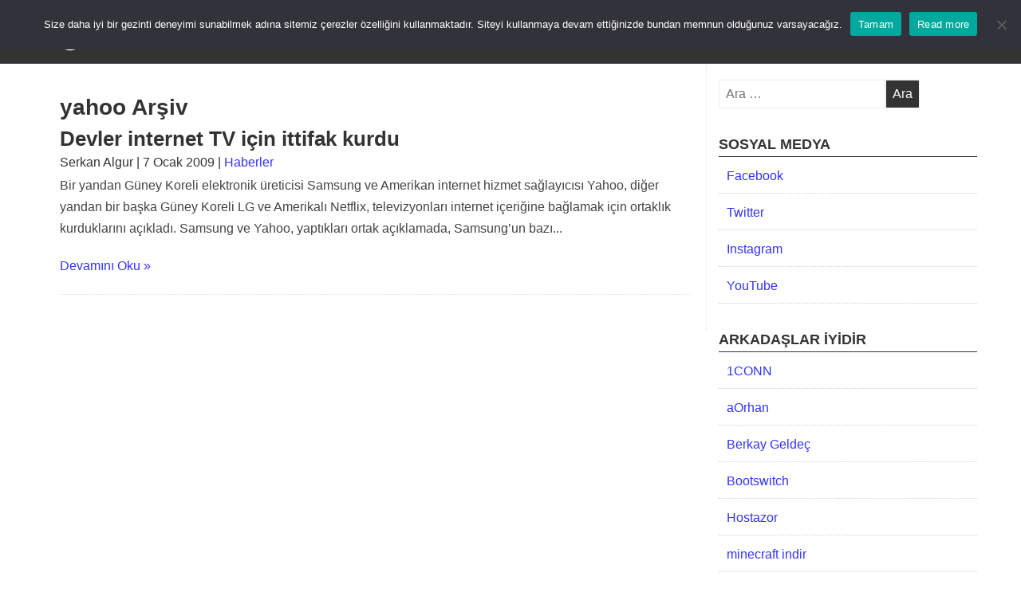

--- FILE ---
content_type: text/html; charset=UTF-8
request_url: https://wpadami.com/etiket/yahoo
body_size: 11557
content:
<!DOCTYPE html><html class="no-js" lang="tr" prefix="og: https://ogp.me/ns#"><head><meta charset="UTF-8"><meta name="viewport" content="width=device-width, initial-scale=1.0"><meta name="theme-color" content="#333333"/><link rel="profile" href="http://gmpg.org/xfn/11"><link rel="pingback" href="https://wpadami.com/xmlrpc.php"><meta http-equiv="x-dns-prefetch-control" content="on"><link rel="dns-prefetch" href="//fonts.googleapis.com"/><link rel="dns-prefetch" href="//fonts.gstatic.com"/><link rel="dns-prefetch" href="//ajax.googleapis.com"/><link rel="dns-prefetch" href="//apis.google.com"/><link rel="dns-prefetch" href="//google-analytics.com"/><link rel="dns-prefetch" href="//www.google-analytics.com"/><link rel="dns-prefetch" href="//ssl.google-analytics.com"/><link rel="dns-prefetch" href="//youtube.com"/><link rel="dns-prefetch" href="//api.pinterest.com"/><link rel="dns-prefetch" href="//connect.facebook.net"/><link rel="dns-prefetch" href="//platform.twitter.com"/><link rel="dns-prefetch" href="//syndication.twitter.com"/><link rel="dns-prefetch" href="//syndication.twitter.com"/><link rel="dns-prefetch" href="//platform.instagram.com"/><link rel="dns-prefetch" href="//s.gravatar.com"/><link rel="dns-prefetch" href="//s0.wp.com"/><link rel="dns-prefetch" href="//stats.wp.com"/><link rel="dns-prefetch" href="//pagead2.googlesyndication.com"><link rel="dns-prefetch" href="//googleads.g.doubleclick.net"><link rel="dns-prefetch" href="//tpc.googlesyndication.com"><link rel="dns-prefetch" href="//stats.g.doubleclick.net"><link rel="dns-prefetch" href="//wpadami.com"/><script type="text/javascript">/* <![CDATA[ */window.JetpackScriptData = {"site":{"icon":"https://wpadami.com/wp-content/uploads/2015/09/wordpress_logo_-e1498838289364.png","title":"WPAdamı","host":"unknown","is_wpcom_platform":false}};/* ]]> */</script><style>img:is([sizes="auto" i], [sizes^="auto," i]) { contain-intrinsic-size: 3000px 1500px }</style><link rel="manifest" href="/pwa-manifest.json"><link rel="apple-touch-icon" sizes="512x512" href="https://wpadami.com/wp-content/plugins/pwa-for-wp/images/logo-512x512.png"><link rel="apple-touch-icon-precomposed" sizes="192x192" href="https://wpadami.com/wp-content/uploads/2019/09/wpadami_pwa.png"><title>yahoo etiket arşivleri &bull; WPAdamı &bull; WordPress Uzmanı</title><meta name="description" content="yahoo,"/><meta name="robots" content="follow, index, max-snippet:-1, max-video-preview:-1, max-image-preview:large"/><link rel="canonical" href="https://wpadami.com/etiket/yahoo"/><meta property="og:locale" content="tr_TR"/><meta property="og:type" content="article"/><meta property="og:title" content="yahoo etiket arşivleri &bull; WPAdamı &bull; WordPress Uzmanı"/><meta property="og:description" content="yahoo,"/><meta property="og:url" content="https://wpadami.com/etiket/yahoo"/><meta property="og:site_name" content="WPAdamı"/><meta property="article:publisher" content="https://facebook.com/wpadami"/><meta property="og:image" content="https://wpadami.com/wp-content/uploads/2019/09/wpadami_pwa.png"/><meta property="og:image:secure_url" content="https://wpadami.com/wp-content/uploads/2019/09/wpadami_pwa.png"/><meta property="og:image:width" content="512"/><meta property="og:image:height" content="512"/><meta property="og:image:type" content="image/png"/><meta name="twitter:card" content="summary_large_image"/><meta name="twitter:title" content="yahoo etiket arşivleri &bull; WPAdamı &bull; WordPress Uzmanı"/><meta name="twitter:description" content="yahoo,"/><meta name="twitter:site" content="@serkanalgur"/><meta name="twitter:image" content="https://wpadami.com/wp-content/uploads/2019/09/wpadami_pwa.png"/><meta name="twitter:label1" content="Yazılar"/><meta name="twitter:data1" content="1"/><script type="application/ld+json" class="rank-math-schema">{"@context":"https://schema.org","@graph":[{"@type":"Organization","@id":"https://wpadami.com/#organization","name":"WpAdam\u0131","sameAs":["https://facebook.com/wpadami","https://twitter.com/serkanalgur"]},{"@type":"WebSite","@id":"https://wpadami.com/#website","url":"https://wpadami.com","name":"WpAdam\u0131","publisher":{"@id":"https://wpadami.com/#organization"},"inLanguage":"tr"},{"@type":"BreadcrumbList","@id":"https://wpadami.com/etiket/yahoo#breadcrumb","itemListElement":[{"@type":"ListItem","position":"1","item":{"@id":"https://wpadami.com","name":"Anasayfa"}},{"@type":"ListItem","position":"2","item":{"@id":"https://wpadami.com/etiket/yahoo","name":"yahoo"}}]},{"@type":"CollectionPage","@id":"https://wpadami.com/etiket/yahoo#webpage","url":"https://wpadami.com/etiket/yahoo","name":"yahoo etiket ar\u015fivleri &bull; WPAdam\u0131 &bull; WordPress Uzman\u0131","isPartOf":{"@id":"https://wpadami.com/#website"},"inLanguage":"tr","breadcrumb":{"@id":"https://wpadami.com/etiket/yahoo#breadcrumb"}}]}</script><link rel="amphtml" href="https://wpadami.com/etiket/yahoo/amp"/><meta name="generator" content="AMP for WP 1.1.6.1"/><link rel='dns-prefetch' href='//ajax.googleapis.com'/><link rel="alternate" type="application/rss+xml" title="WPAdamı &raquo; akışı" href="https://wpadami.com/feed"/><link rel="alternate" type="application/rss+xml" title="WPAdamı &raquo; yorum akışı" href="https://wpadami.com/comments/feed"/><link rel="alternate" type="application/rss+xml" title="WPAdamı &raquo; yahoo etiket akışı" href="https://wpadami.com/etiket/yahoo/feed"/><style id='classic-theme-styles-inline-css' type='text/css'>/*! This file is auto-generated */.wp-block-button__link{color:#fff;background-color:#32373c;border-radius:9999px;box-shadow:none;text-decoration:none;padding:calc(.667em + 2px) calc(1.333em + 2px);font-size:1.125em}.wp-block-file__button{background:#32373c;color:#fff;text-decoration:none}</style><link rel='stylesheet' id='ebg-repository-css' href='/wp-content/plugins/embed-block-for-github/repository-block.css' type='text/css' media='all'/><style id='global-styles-inline-css' type='text/css'>:root{--wp--preset--aspect-ratio--square: 1;--wp--preset--aspect-ratio--4-3: 4/3;--wp--preset--aspect-ratio--3-4: 3/4;--wp--preset--aspect-ratio--3-2: 3/2;--wp--preset--aspect-ratio--2-3: 2/3;--wp--preset--aspect-ratio--16-9: 16/9;--wp--preset--aspect-ratio--9-16: 9/16;--wp--preset--color--black: #000000;--wp--preset--color--cyan-bluish-gray: #abb8c3;--wp--preset--color--white: #ffffff;--wp--preset--color--pale-pink: #f78da7;--wp--preset--color--vivid-red: #cf2e2e;--wp--preset--color--luminous-vivid-orange: #ff6900;--wp--preset--color--luminous-vivid-amber: #fcb900;--wp--preset--color--light-green-cyan: #7bdcb5;--wp--preset--color--vivid-green-cyan: #00d084;--wp--preset--color--pale-cyan-blue: #8ed1fc;--wp--preset--color--vivid-cyan-blue: #0693e3;--wp--preset--color--vivid-purple: #9b51e0;--wp--preset--gradient--vivid-cyan-blue-to-vivid-purple: linear-gradient(135deg,rgba(6,147,227,1) 0%,rgb(155,81,224) 100%);--wp--preset--gradient--light-green-cyan-to-vivid-green-cyan: linear-gradient(135deg,rgb(122,220,180) 0%,rgb(0,208,130) 100%);--wp--preset--gradient--luminous-vivid-amber-to-luminous-vivid-orange: linear-gradient(135deg,rgba(252,185,0,1) 0%,rgba(255,105,0,1) 100%);--wp--preset--gradient--luminous-vivid-orange-to-vivid-red: linear-gradient(135deg,rgba(255,105,0,1) 0%,rgb(207,46,46) 100%);--wp--preset--gradient--very-light-gray-to-cyan-bluish-gray: linear-gradient(135deg,rgb(238,238,238) 0%,rgb(169,184,195) 100%);--wp--preset--gradient--cool-to-warm-spectrum: linear-gradient(135deg,rgb(74,234,220) 0%,rgb(151,120,209) 20%,rgb(207,42,186) 40%,rgb(238,44,130) 60%,rgb(251,105,98) 80%,rgb(254,248,76) 100%);--wp--preset--gradient--blush-light-purple: linear-gradient(135deg,rgb(255,206,236) 0%,rgb(152,150,240) 100%);--wp--preset--gradient--blush-bordeaux: linear-gradient(135deg,rgb(254,205,165) 0%,rgb(254,45,45) 50%,rgb(107,0,62) 100%);--wp--preset--gradient--luminous-dusk: linear-gradient(135deg,rgb(255,203,112) 0%,rgb(199,81,192) 50%,rgb(65,88,208) 100%);--wp--preset--gradient--pale-ocean: linear-gradient(135deg,rgb(255,245,203) 0%,rgb(182,227,212) 50%,rgb(51,167,181) 100%);--wp--preset--gradient--electric-grass: linear-gradient(135deg,rgb(202,248,128) 0%,rgb(113,206,126) 100%);--wp--preset--gradient--midnight: linear-gradient(135deg,rgb(2,3,129) 0%,rgb(40,116,252) 100%);--wp--preset--font-size--small: 13px;--wp--preset--font-size--medium: 20px;--wp--preset--font-size--large: 36px;--wp--preset--font-size--x-large: 42px;--wp--preset--spacing--20: 0.44rem;--wp--preset--spacing--30: 0.67rem;--wp--preset--spacing--40: 1rem;--wp--preset--spacing--50: 1.5rem;--wp--preset--spacing--60: 2.25rem;--wp--preset--spacing--70: 3.38rem;--wp--preset--spacing--80: 5.06rem;--wp--preset--shadow--natural: 6px 6px 9px rgba(0, 0, 0, 0.2);--wp--preset--shadow--deep: 12px 12px 50px rgba(0, 0, 0, 0.4);--wp--preset--shadow--sharp: 6px 6px 0px rgba(0, 0, 0, 0.2);--wp--preset--shadow--outlined: 6px 6px 0px -3px rgba(255, 255, 255, 1), 6px 6px rgba(0, 0, 0, 1);--wp--preset--shadow--crisp: 6px 6px 0px rgba(0, 0, 0, 1);}:where(.is-layout-flex){gap: 0.5em;}:where(.is-layout-grid){gap: 0.5em;}body .is-layout-flex{display: flex;}.is-layout-flex{flex-wrap: wrap;align-items: center;}.is-layout-flex > :is(*, div){margin: 0;}body .is-layout-grid{display: grid;}.is-layout-grid > :is(*, div){margin: 0;}:where(.wp-block-columns.is-layout-flex){gap: 2em;}:where(.wp-block-columns.is-layout-grid){gap: 2em;}:where(.wp-block-post-template.is-layout-flex){gap: 1.25em;}:where(.wp-block-post-template.is-layout-grid){gap: 1.25em;}.has-black-color{color: var(--wp--preset--color--black) !important;}.has-cyan-bluish-gray-color{color: var(--wp--preset--color--cyan-bluish-gray) !important;}.has-white-color{color: var(--wp--preset--color--white) !important;}.has-pale-pink-color{color: var(--wp--preset--color--pale-pink) !important;}.has-vivid-red-color{color: var(--wp--preset--color--vivid-red) !important;}.has-luminous-vivid-orange-color{color: var(--wp--preset--color--luminous-vivid-orange) !important;}.has-luminous-vivid-amber-color{color: var(--wp--preset--color--luminous-vivid-amber) !important;}.has-light-green-cyan-color{color: var(--wp--preset--color--light-green-cyan) !important;}.has-vivid-green-cyan-color{color: var(--wp--preset--color--vivid-green-cyan) !important;}.has-pale-cyan-blue-color{color: var(--wp--preset--color--pale-cyan-blue) !important;}.has-vivid-cyan-blue-color{color: var(--wp--preset--color--vivid-cyan-blue) !important;}.has-vivid-purple-color{color: var(--wp--preset--color--vivid-purple) !important;}.has-black-background-color{background-color: var(--wp--preset--color--black) !important;}.has-cyan-bluish-gray-background-color{background-color: var(--wp--preset--color--cyan-bluish-gray) !important;}.has-white-background-color{background-color: var(--wp--preset--color--white) !important;}.has-pale-pink-background-color{background-color: var(--wp--preset--color--pale-pink) !important;}.has-vivid-red-background-color{background-color: var(--wp--preset--color--vivid-red) !important;}.has-luminous-vivid-orange-background-color{background-color: var(--wp--preset--color--luminous-vivid-orange) !important;}.has-luminous-vivid-amber-background-color{background-color: var(--wp--preset--color--luminous-vivid-amber) !important;}.has-light-green-cyan-background-color{background-color: var(--wp--preset--color--light-green-cyan) !important;}.has-vivid-green-cyan-background-color{background-color: var(--wp--preset--color--vivid-green-cyan) !important;}.has-pale-cyan-blue-background-color{background-color: var(--wp--preset--color--pale-cyan-blue) !important;}.has-vivid-cyan-blue-background-color{background-color: var(--wp--preset--color--vivid-cyan-blue) !important;}.has-vivid-purple-background-color{background-color: var(--wp--preset--color--vivid-purple) !important;}.has-black-border-color{border-color: var(--wp--preset--color--black) !important;}.has-cyan-bluish-gray-border-color{border-color: var(--wp--preset--color--cyan-bluish-gray) !important;}.has-white-border-color{border-color: var(--wp--preset--color--white) !important;}.has-pale-pink-border-color{border-color: var(--wp--preset--color--pale-pink) !important;}.has-vivid-red-border-color{border-color: var(--wp--preset--color--vivid-red) !important;}.has-luminous-vivid-orange-border-color{border-color: var(--wp--preset--color--luminous-vivid-orange) !important;}.has-luminous-vivid-amber-border-color{border-color: var(--wp--preset--color--luminous-vivid-amber) !important;}.has-light-green-cyan-border-color{border-color: var(--wp--preset--color--light-green-cyan) !important;}.has-vivid-green-cyan-border-color{border-color: var(--wp--preset--color--vivid-green-cyan) !important;}.has-pale-cyan-blue-border-color{border-color: var(--wp--preset--color--pale-cyan-blue) !important;}.has-vivid-cyan-blue-border-color{border-color: var(--wp--preset--color--vivid-cyan-blue) !important;}.has-vivid-purple-border-color{border-color: var(--wp--preset--color--vivid-purple) !important;}.has-vivid-cyan-blue-to-vivid-purple-gradient-background{background: var(--wp--preset--gradient--vivid-cyan-blue-to-vivid-purple) !important;}.has-light-green-cyan-to-vivid-green-cyan-gradient-background{background: var(--wp--preset--gradient--light-green-cyan-to-vivid-green-cyan) !important;}.has-luminous-vivid-amber-to-luminous-vivid-orange-gradient-background{background: var(--wp--preset--gradient--luminous-vivid-amber-to-luminous-vivid-orange) !important;}.has-luminous-vivid-orange-to-vivid-red-gradient-background{background: var(--wp--preset--gradient--luminous-vivid-orange-to-vivid-red) !important;}.has-very-light-gray-to-cyan-bluish-gray-gradient-background{background: var(--wp--preset--gradient--very-light-gray-to-cyan-bluish-gray) !important;}.has-cool-to-warm-spectrum-gradient-background{background: var(--wp--preset--gradient--cool-to-warm-spectrum) !important;}.has-blush-light-purple-gradient-background{background: var(--wp--preset--gradient--blush-light-purple) !important;}.has-blush-bordeaux-gradient-background{background: var(--wp--preset--gradient--blush-bordeaux) !important;}.has-luminous-dusk-gradient-background{background: var(--wp--preset--gradient--luminous-dusk) !important;}.has-pale-ocean-gradient-background{background: var(--wp--preset--gradient--pale-ocean) !important;}.has-electric-grass-gradient-background{background: var(--wp--preset--gradient--electric-grass) !important;}.has-midnight-gradient-background{background: var(--wp--preset--gradient--midnight) !important;}.has-small-font-size{font-size: var(--wp--preset--font-size--small) !important;}.has-medium-font-size{font-size: var(--wp--preset--font-size--medium) !important;}.has-large-font-size{font-size: var(--wp--preset--font-size--large) !important;}.has-x-large-font-size{font-size: var(--wp--preset--font-size--x-large) !important;}:where(.wp-block-post-template.is-layout-flex){gap: 1.25em;}:where(.wp-block-post-template.is-layout-grid){gap: 1.25em;}:where(.wp-block-columns.is-layout-flex){gap: 2em;}:where(.wp-block-columns.is-layout-grid){gap: 2em;}:root :where(.wp-block-pullquote){font-size: 1.5em;line-height: 1.6;}</style><link rel='stylesheet' id='cookie-notice-front-css' href='/wp-content/plugins/cookie-notice/css/front.min.css' type='text/css' media='all'/><link rel='stylesheet' id='publisherly-stylesheet-css' href='/wp-content/themes/wpadami/style.css' type='text/css' media='all'/><link rel='stylesheet' id='nivo-lightboxs-css' href='/wp-content/themes/wpadami/js/nivo-lightbox.css' type='text/css' media='all'/><link rel='stylesheet' id='nivo-lightboxs-default-css' href='/wp-content/themes/wpadami/js/themes/default/default.css' type='text/css' media='all'/><link rel='stylesheet' id='jquery-lazyloadxt-spinner-css-css' href='//wpadami.com/wp-content/plugins/a3-lazy-load/assets/css/jquery.lazyloadxt.spinner.css' type='text/css' media='all'/><link rel='stylesheet' id='pwaforwp-style-css' href='/wp-content/plugins/pwa-for-wp/assets/css/pwaforwp-main.min.css' type='text/css' media='all'/><link rel="https://api.w.org/" href="https://wpadami.com/wp-json/"/><link rel="alternate" title="JSON" type="application/json" href="https://wpadami.com/wp-json/wp/v2/tags/2031"/><link rel="EditURI" type="application/rsd+xml" title="RSD" href="https://wpadami.com/xmlrpc.php?rsd"/><!--[if lt IE 9]><script src="https://wpadami.com/wp-content/themes/wpadami/js/html5shiv.min.js"></script><script src="https://wpadami.com/wp-content/themes/wpadami/js/respond.min.js"></script><![endif]--><style type="text/css">.recentcomments a{display:inline !important;padding:0 !important;margin:0 !important;}</style><link rel="icon" href="https://wpadami.com/wp-content/uploads/2015/09/wordpress_logo_-100x100.png" sizes="32x32"/><link rel="icon" href="https://wpadami.com/wp-content/uploads/2015/09/wordpress_logo_-300x300.png" sizes="192x192"/><meta name="msapplication-TileImage" content="https://wpadami.com/wp-content/uploads/2015/09/wordpress_logo_-300x300.png"/><meta name="pwaforwp" content="wordpress-plugin"/><meta name="theme-color" content="#333333"><meta name="apple-mobile-web-app-title" content="WPAdamı"><meta name="application-name" content="WPAdamı"><meta name="apple-mobile-web-app-capable" content="yes"><meta name="apple-mobile-web-app-status-bar-style" content="default"><meta name="mobile-web-app-capable" content="yes"><meta name="apple-touch-fullscreen" content="yes"><link rel="apple-touch-icon" sizes="192x192" href="https://wpadami.com/wp-content/uploads/2019/09/wpadami_pwa.png"><link rel="apple-touch-icon" sizes="512x512" href="https://wpadami.com/wp-content/uploads/2019/09/wpadami_pwa.png"><style type="text/css" id="wp-custom-css">.ebg-br-wrapper {box-shadow:none!important}.entry-content a, .entry-content a:visited, .entry-meta a, .entry-meta a:visited {color:#3333FF;}#sidebar-right .widget a, .widget a:visited{color:#3333FF;}</style><style>@media (min-width: 750px) {.alignfull {margin-left: calc(50% - 50vw);margin-right: calc(50% - 50vw);width: auto;max-width: 1000%;}.alignwide {margin-left: calc(25% - 25vw);margin-right: calc(25% - 25vw);width: auto;max-width: 1000%;}}</style><script>(function(w, d, s, l, i) {w[l] = w[l] || [];w[l].push({'gtm.start': new Date().getTime(),event: 'gtm.js'});var f = d.getElementsByTagName(s)[0],j = d.createElement(s),dl = l != 'dataLayer' ? '&l=' + l : '';j.async = true;j.src ='https://www.googletagmanager.com/gtm.js?id=' + i + dl;f.parentNode.insertBefore(j, f);})(window, document, 'script', 'dataLayer', 'GTM-T8N68KS');</script><script async src="https://www.googletagmanager.com/gtag/js?id=G-FV5MKWY9TP"></script><script> window.dataLayer = window.dataLayer || []; function gtag(){dataLayer.push(arguments);} gtag('js', new Date()); gtag('config', 'G-FV5MKWY9TP');</script><meta property="fb:pages" content="524424651026061"/></head><body class="archive tag tag-yahoo tag-2031 wp-custom-logo wp-theme-wpadami cookies-not-set hfeed"><script>(adsbygoogle = window.adsbygoogle || []).push({google_ad_client: "ca-pub-2440032664600098",enable_page_level_ads: true});</script><noscript><iframe src="https://www.googletagmanager.com/ns.html?id=GTM-T8N68KS" height="0" width="0"style="display:none;visibility:hidden"></iframe></noscript><a class="skip-link screen-reader-text" href="#content">Skip to content</a><header id="masthead" class="site-header" role="banner"><div class="header-wrapper"><div class="site-branding"><a href="https://wpadami.com/" class="custom-logo-link" rel="home" aria-current="page"><img src="https://wpadami.com/wp-content/uploads/2014/09/wpadamilogo.svg" class="custom-logo" alt="WPAdamı" width="180" height="65"></a></div><a id="menu-toggle" class="menu-toggle" href="#"> Menu</a><div id="site-header-menu" class="site-header-menu"><nav id="site-navigation" class="main-navigation" role="navigation"aria-label="Primary Menu"><div class="menu-anamenu-container"><ul id="menu-anamenu" class="primary-menu"><li id="menu-item-3125" class="menu-item menu-item-type-custom menu-item-object-custom menu-item-home menu-item-3125"><a href="https://wpadami.com">ANASAYFA</a></li><li id="menu-item-3151" class="menu-item menu-item-type-custom menu-item-object-custom menu-item-3151"><a href="https://wpadami.com/kategori/wordpress">WORDPRESS</a></li><li id="menu-item-3161" class="menu-item menu-item-type-post_type menu-item-object-page menu-item-3161"><a href="https://wpadami.com/mustafa-kemal-ataturk">ATATÜRK</a></li><li id="menu-item-3156" class="menu-item menu-item-type-post_type menu-item-object-page menu-item-3156"><a href="https://wpadami.com/hakkimda">HAKKIMDA</a></li><li id="menu-item-3150" class="menu-item menu-item-type-custom menu-item-object-custom menu-item-has-children menu-item-3150"><a href="#">KATEGORİLER</a><ul class="sub-menu"><li id="menu-item-3126" class="menu-item menu-item-type-taxonomy menu-item-object-category menu-item-3126"><a href="https://wpadami.com/kategori/besiktas">Beşiktaş</a></li><li id="menu-item-3127" class="menu-item menu-item-type-taxonomy menu-item-object-category menu-item-has-children menu-item-3127"><a href="https://wpadami.com/kategori/cms-sistemleri">CMS Sistemleri</a><ul class="sub-menu"><li id="menu-item-3128" class="menu-item menu-item-type-taxonomy menu-item-object-category menu-item-3128"><a href="https://wpadami.com/kategori/cms-sistemleri/joomla">Joomla</a></li><li id="menu-item-3129" class="menu-item menu-item-type-taxonomy menu-item-object-category menu-item-3129"><a href="https://wpadami.com/kategori/cms-sistemleri/wordpress">WordPress</a></li></ul></li><li id="menu-item-3146" class="menu-item menu-item-type-taxonomy menu-item-object-category menu-item-has-children menu-item-3146"><a href="https://wpadami.com/kategori/kodlama">Kodlama</a><ul class="sub-menu"><li id="menu-item-3147" class="menu-item menu-item-type-taxonomy menu-item-object-category menu-item-3147"><a href="https://wpadami.com/kategori/kodlama/cssjavascript">CSS&#038;Javascript</a></li><li id="menu-item-3148" class="menu-item menu-item-type-taxonomy menu-item-object-category menu-item-3148"><a href="https://wpadami.com/kategori/kodlama/jquery-kodlama">jQuery</a></li><li id="menu-item-3149" class="menu-item menu-item-type-taxonomy menu-item-object-category menu-item-3149"><a href="https://wpadami.com/kategori/kodlama/php">PHP</a></li><li id="menu-item-4578" class="menu-item menu-item-type-taxonomy menu-item-object-category menu-item-4578"><a href="https://wpadami.com/kategori/kodlama/node-js">Node JS</a></li></ul></li><li id="menu-item-3796" class="menu-item menu-item-type-taxonomy menu-item-object-category menu-item-3796"><a href="https://wpadami.com/kategori/wp-codex">Codex</a></li><li id="menu-item-3130" class="menu-item menu-item-type-taxonomy menu-item-object-category menu-item-has-children menu-item-3130"><a href="https://wpadami.com/kategori/hakkimda">Hakkımda</a><ul class="sub-menu"><li id="menu-item-3131" class="menu-item menu-item-type-taxonomy menu-item-object-category menu-item-3131"><a href="https://wpadami.com/kategori/hakkimda/gopasa">G.O.Paşa</a></li><li id="menu-item-3132" class="menu-item menu-item-type-taxonomy menu-item-object-category menu-item-3132"><a href="https://wpadami.com/kategori/hakkimda/genel">Genel</a></li><li id="menu-item-3133" class="menu-item menu-item-type-taxonomy menu-item-object-category menu-item-3133"><a href="https://wpadami.com/kategori/hakkimda/haftalik">Haftalık</a></li><li id="menu-item-3134" class="menu-item menu-item-type-taxonomy menu-item-object-category menu-item-3134"><a href="https://wpadami.com/kategori/hakkimda/hikayelerim">Hikayelerim</a></li><li id="menu-item-3135" class="menu-item menu-item-type-taxonomy menu-item-object-category menu-item-3135"><a href="https://wpadami.com/kategori/hakkimda/konudisi">Konu Dışı</a></li><li id="menu-item-3136" class="menu-item menu-item-type-taxonomy menu-item-object-category menu-item-3136"><a href="https://wpadami.com/kategori/hakkimda/siir">Şiir</a></li></ul></li><li id="menu-item-3138" class="menu-item menu-item-type-taxonomy menu-item-object-category menu-item-has-children menu-item-3138"><a href="https://wpadami.com/kategori/internet">İnternet</a><ul class="sub-menu"><li id="menu-item-3139" class="menu-item menu-item-type-taxonomy menu-item-object-category menu-item-3139"><a href="https://wpadami.com/kategori/internet/haber">Haberler</a></li><li id="menu-item-3140" class="menu-item menu-item-type-taxonomy menu-item-object-category menu-item-3140"><a href="https://wpadami.com/kategori/internet/muzik">Müzik</a></li><li id="menu-item-3141" class="menu-item menu-item-type-taxonomy menu-item-object-category menu-item-3141"><a href="https://wpadami.com/kategori/internet/onemli-siteler">Önemli Siteler</a></li><li id="menu-item-3142" class="menu-item menu-item-type-taxonomy menu-item-object-category menu-item-3142"><a href="https://wpadami.com/kategori/internet/teknoloji">Teknoloji</a></li></ul></li><li id="menu-item-3143" class="menu-item menu-item-type-taxonomy menu-item-object-category menu-item-has-children menu-item-3143"><a href="https://wpadami.com/kategori/isletim-sistemleri">İşletim Sistemleri</a><ul class="sub-menu"><li id="menu-item-3144" class="menu-item menu-item-type-taxonomy menu-item-object-category menu-item-3144"><a href="https://wpadami.com/kategori/isletim-sistemleri/linux">Linux</a></li><li id="menu-item-3145" class="menu-item menu-item-type-taxonomy menu-item-object-category menu-item-3145"><a href="https://wpadami.com/kategori/isletim-sistemleri/windows">Windows</a></li></ul></li></ul></li><li id="menu-item-4296" class="menu-item menu-item-type-post_type menu-item-object-page menu-item-4296"><a href="https://wpadami.com/iletisim">İLETİŞİM</a></li><li id="menu-item-3154" class="menu-item menu-item-type-post_type menu-item-object-page menu-item-3154"><a href="https://wpadami.com/arsiv">ARŞİV</a></li></ul></div></nav></div></div></header><div id="content" class="site-content" ><div id="primary" class="content-wrapper"><main id="main" class="site-main" role="main"><header><h1 class="page-title">yahoo Arşiv</h1></header><article id="post-284" class="article-posts" class="post-284 post type-post status-publish format-standard hentry category-haber tag-haber tag-internet tag-internet-tv tag-lg tag-netflix tag-samsung tag-tv tag-yahoo"><div class="entry"><header class="entry-header"><h2><a href="https://wpadami.com/internet/haber/devler-internet-tv-icin-ittifak-kurdu.html" rel="bookmark">Devler internet TV için ittifak kurdu</a></h2></header><div class="entry-meta"><div class="entry-meta clearfix"> Serkan Algur | 7 Ocak 2009 | <a href="https://wpadami.com/kategori/internet/haber" rel="category tag">Haberler</a></div><div class="entry-content"> Bir yandan Güney Koreli elektronik üreticisi Samsung ve Amerikan internet hizmet sağlayıcısı Yahoo, diğer yandan bir başka Güney Koreli LG ve Amerikalı Netflix, televizyonları internet içeriğine bağlamak için ortaklık kurduklarını açıkladı. Samsung ve Yahoo, yaptıkları ortak açıklamada, Samsung&#8217;un bazı... <div class="more-link"><a href="https://wpadami.com/internet/haber/devler-internet-tv-icin-ittifak-kurdu.html">Devamını Oku &raquo;</a></div></div></div></article></main></div><aside id="sidebar-right" class="widget-area" role="complementary"><section id="search-2" class="widget widget_search"><form role="search" method="get" class="search-form" action="https://wpadami.com/"><label><span class="screen-reader-text">Arama:</span><input type="search" class="search-field" placeholder="Ara &hellip;" value="" name="s"/></label><input type="submit" class="search-submit" value="Ara"/></form></section><section id="nav_menu-2" class="widget widget_nav_menu"><h4>SOSYAL MEDYA</h4><div class="menu-sosyalmenu-container"><ul id="menu-sosyalmenu" class="menu"><li id="menu-item-4638" class="menu-item menu-item-type-custom menu-item-object-custom menu-item-4638"><a target="_blank" href="https://facebook.com/wpadami">Facebook</a></li><li id="menu-item-4639" class="menu-item menu-item-type-custom menu-item-object-custom menu-item-4639"><a target="_blank" href="http://twitter.com/wpadami">Twitter</a></li><li id="menu-item-4640" class="menu-item menu-item-type-custom menu-item-object-custom menu-item-4640"><a href="http://instagram.com/wpadami">Instagram</a></li><li id="menu-item-4641" class="menu-item menu-item-type-custom menu-item-object-custom menu-item-4641"><a href="https://www.youtube.com/user/wpadami?sub_confirmation=1">YouTube</a></li></ul></div></section><section id="linkcat-2137" class="widget widget_links"><h4>Arkadaşlar İyidir</h4><ul class='xoxo blogroll'><li><a href="http://1conn.com" rel="nofollow" target="_blank">1CONN</a></li><li><a href="http://www.aorhan.com" rel="nofollow" target="_blank">aOrhan</a></li><li><a href="http://berkaygeldec.com" rel="nofollow" target="_blank">Berkay Geldeç</a></li><li><a href="https://wpadami.github.io/bootswitch/" rel="nofollow nofollow" target="_blank">Bootswitch</a></li><li><a href="https://my.hostazor.com.tr/?affid=354" target="_blank">Hostazor</a></li><li><a href="https://www.atarikafa.com/minecraft-indir/" target="_blank">minecraft indir</a></li><li><a href="https://github.com/serkanalgur/phpfuncs" target="_blank">phpfuncs</a></li><li><a href="http://wolinka.com.tr" target="_blank">Wolinka</a></li></ul></section><section id="tag_cloud-5" class="widget widget_tag_cloud"><h4>Etiketler</h4><div class="tagcloud"><a href="https://wpadami.com/etiket/html" class="tag-cloud-link tag-link-30 tag-link-position-1" style="font-size: 8.7832167832168pt;" aria-label=".html (11 öge)">.html</a><a href="https://wpadami.com/etiket/auto-attachments" class="tag-cloud-link tag-link-245 tag-link-position-2" style="font-size: 12.699300699301pt;" aria-label="auto-attachments (29 öge)">auto-attachments</a><a href="https://wpadami.com/etiket/ask" class="tag-cloud-link tag-link-229 tag-link-position-3" style="font-size: 8pt;" aria-label="aşk (9 öge)">aşk</a><a href="https://wpadami.com/etiket/besiktas" class="tag-cloud-link tag-link-2530 tag-link-position-4" style="font-size: 10.741258741259pt;" aria-label="Beşiktaş (18 öge)">Beşiktaş</a><a href="https://wpadami.com/etiket/blog" class="tag-cloud-link tag-link-326 tag-link-position-5" style="font-size: 10.545454545455pt;" aria-label="blog (17 öge)">blog</a><a href="https://wpadami.com/etiket/codex" class="tag-cloud-link tag-link-427 tag-link-position-6" style="font-size: 9.0769230769231pt;" aria-label="codex (12 öge)">codex</a><a href="https://wpadami.com/etiket/css" class="tag-cloud-link tag-link-452 tag-link-position-7" style="font-size: 10.741258741259pt;" aria-label="CSS (18 öge)">CSS</a><a href="https://wpadami.com/etiket/duzenleme" class="tag-cloud-link tag-link-574 tag-link-position-8" style="font-size: 8pt;" aria-label="düzenleme (9 öge)">düzenleme</a><a href="https://wpadami.com/etiket/dusunce" class="tag-cloud-link tag-link-566 tag-link-position-9" style="font-size: 8pt;" aria-label="düşünce (9 öge)">düşünce</a><a href="https://wpadami.com/etiket/eklenti" class="tag-cloud-link tag-link-606 tag-link-position-10" style="font-size: 15.93006993007pt;" aria-label="eklenti (64 öge)">eklenti</a><a href="https://wpadami.com/etiket/facebook" class="tag-cloud-link tag-link-668 tag-link-position-11" style="font-size: 11.916083916084pt;" aria-label="facebook (24 öge)">facebook</a><a href="https://wpadami.com/etiket/fonksiyon" class="tag-cloud-link tag-link-726 tag-link-position-12" style="font-size: 15.538461538462pt;" aria-label="fonksiyon (58 öge)">fonksiyon</a><a href="https://wpadami.com/etiket/friendfeed" class="tag-cloud-link tag-link-742 tag-link-position-13" style="font-size: 8.7832167832168pt;" aria-label="friendfeed (11 öge)">friendfeed</a><a href="https://wpadami.com/etiket/function" class="tag-cloud-link tag-link-747 tag-link-position-14" style="font-size: 9.7622377622378pt;" aria-label="function (14 öge)">function</a><a href="https://wpadami.com/etiket/functions" class="tag-cloud-link tag-link-748 tag-link-position-15" style="font-size: 10.741258741259pt;" aria-label="functions (18 öge)">functions</a><a href="https://wpadami.com/etiket/functions-php" class="tag-cloud-link tag-link-749 tag-link-position-16" style="font-size: 16.713286713287pt;" aria-label="functions.php (76 öge)">functions.php</a><a href="https://wpadami.com/etiket/google" class="tag-cloud-link tag-link-798 tag-link-position-17" style="font-size: 13.286713286713pt;" aria-label="google (34 öge)">google</a><a href="https://wpadami.com/etiket/guncelleme" class="tag-cloud-link tag-link-828 tag-link-position-18" style="font-size: 12.503496503497pt;" aria-label="güncelleme (28 öge)">güncelleme</a><a href="https://wpadami.com/etiket/hayat" class="tag-cloud-link tag-link-871 tag-link-position-19" style="font-size: 8pt;" aria-label="hayat (9 öge)">hayat</a><a href="https://wpadami.com/etiket/icerik" class="tag-cloud-link tag-link-911 tag-link-position-20" style="font-size: 9.7622377622378pt;" aria-label="içerik (14 öge)">içerik</a><a href="https://wpadami.com/etiket/is" class="tag-cloud-link tag-link-969 tag-link-position-21" style="font-size: 9.0769230769231pt;" aria-label="iş (12 öge)">iş</a><a href="https://wpadami.com/etiket/javascript" class="tag-cloud-link tag-link-1011 tag-link-position-22" style="font-size: 11.328671328671pt;" aria-label="javascript (21 öge)">javascript</a><a href="https://wpadami.com/etiket/jquery" class="tag-cloud-link tag-link-1020 tag-link-position-23" style="font-size: 11.132867132867pt;" aria-label="jquery (20 öge)">jquery</a><a href="https://wpadami.com/etiket/kaisercrazy" class="tag-cloud-link tag-link-1037 tag-link-position-24" style="font-size: 9.7622377622378pt;" aria-label="kaisercrazy (14 öge)">kaisercrazy</a><a href="https://wpadami.com/etiket/kod" class="tag-cloud-link tag-link-1118 tag-link-position-25" style="font-size: 13.58041958042pt;" aria-label="kod (36 öge)">kod</a><a href="https://wpadami.com/etiket/kodlama" class="tag-cloud-link tag-link-2533 tag-link-position-26" style="font-size: 8.7832167832168pt;" aria-label="Kodlama (11 öge)">Kodlama</a><a href="https://wpadami.com/etiket/link" class="tag-cloud-link tag-link-1180 tag-link-position-27" style="font-size: 8.3916083916084pt;" aria-label="link (10 öge)">link</a><a href="https://wpadami.com/etiket/php" class="tag-cloud-link tag-link-2535 tag-link-position-28" style="font-size: 12.503496503497pt;" aria-label="PHP (28 öge)">PHP</a><a href="https://wpadami.com/etiket/plugin" class="tag-cloud-link tag-link-1437 tag-link-position-29" style="font-size: 12.699300699301pt;" aria-label="plugin (29 öge)">plugin</a><a href="https://wpadami.com/etiket/resim" class="tag-cloud-link tag-link-1522 tag-link-position-30" style="font-size: 9.4685314685315pt;" aria-label="resim (13 öge)">resim</a><a href="https://wpadami.com/etiket/serkan-algur" class="tag-cloud-link tag-link-1610 tag-link-position-31" style="font-size: 15.93006993007pt;" aria-label="Serkan Algur (63 öge)">Serkan Algur</a><a href="https://wpadami.com/etiket/shortcode" class="tag-cloud-link tag-link-1635 tag-link-position-32" style="font-size: 8.3916083916084pt;" aria-label="shortcode (10 öge)">shortcode</a><a href="https://wpadami.com/etiket/single-php" class="tag-cloud-link tag-link-1659 tag-link-position-33" style="font-size: 8.3916083916084pt;" aria-label="single.php (10 öge)">single.php</a><a href="https://wpadami.com/etiket/sistem" class="tag-cloud-link tag-link-1664 tag-link-position-34" style="font-size: 9.4685314685315pt;" aria-label="sistem (13 öge)">sistem</a><a href="https://wpadami.com/etiket/site" class="tag-cloud-link tag-link-1665 tag-link-position-35" style="font-size: 14.657342657343pt;" aria-label="site (47 öge)">site</a><a href="https://wpadami.com/etiket/tema" class="tag-cloud-link tag-link-1779 tag-link-position-36" style="font-size: 12.405594405594pt;" aria-label="tema (27 öge)">tema</a><a href="https://wpadami.com/etiket/twitter" class="tag-cloud-link tag-link-1863 tag-link-position-37" style="font-size: 10.545454545455pt;" aria-label="twitter (17 öge)">twitter</a><a href="https://wpadami.com/etiket/turkce" class="tag-cloud-link tag-link-1846 tag-link-position-38" style="font-size: 8.3916083916084pt;" aria-label="Türkçe (10 öge)">Türkçe</a><a href="https://wpadami.com/etiket/video" class="tag-cloud-link tag-link-1929 tag-link-position-39" style="font-size: 9.7622377622378pt;" aria-label="video (14 öge)">video</a><a href="https://wpadami.com/etiket/wordpress" class="tag-cloud-link tag-link-2539 tag-link-position-40" style="font-size: 22pt;" aria-label="WordPress (269 öge)">WordPress</a><a href="https://wpadami.com/etiket/yazi" class="tag-cloud-link tag-link-2055 tag-link-position-41" style="font-size: 14.461538461538pt;" aria-label="yazı (45 öge)">yazı</a><a href="https://wpadami.com/etiket/youtube" class="tag-cloud-link tag-link-2116 tag-link-position-42" style="font-size: 10.545454545455pt;" aria-label="youtube (17 öge)">youtube</a><a href="https://wpadami.com/etiket/cocuk" class="tag-cloud-link tag-link-419 tag-link-position-43" style="font-size: 8pt;" aria-label="çocuk (9 öge)">çocuk</a><a href="https://wpadami.com/etiket/olum" class="tag-cloud-link tag-link-1349 tag-link-position-44" style="font-size: 8.3916083916084pt;" aria-label="ölüm (10 öge)">ölüm</a><a href="https://wpadami.com/etiket/internet" class="tag-cloud-link tag-link-2531 tag-link-position-45" style="font-size: 12.405594405594pt;" aria-label="İnternet (27 öge)">İnternet</a></div></section><section id="recent-comments-2" class="widget widget_recent_comments"><h4>Son Yorumlar</h4><ul id="recentcomments"><li class="recentcomments"><a href="https://wpadami.com/cms-sistemleri/wordpress/eklenti-kullanmadan-son-yorumlari-gostermek.html#comment-1038">Eklenti Kullanmadan Son Yorumları Göstermek</a> için <span class="comment-author-link"><a href="https://wpadami.com" class="url" rel="ugc">Serkan Algur</a></span></li><li class="recentcomments"><a href="https://wpadami.com/cms-sistemleri/wordpress/eklenti-kullanmadan-son-yorumlari-gostermek.html#comment-1011">Eklenti Kullanmadan Son Yorumları Göstermek</a> için <span class="comment-author-link">ULUTÜRK</span></li><li class="recentcomments"><a href="https://wpadami.com/cms-sistemleri/wordpress/google-yapisal-veri-kullanmak.html#comment-917">Google Yapısal Veri Kullanmak</a> için <span class="comment-author-link"><a href="http://wpadami.com/" class="url" rel="ugc">Serkan Algur</a></span></li><li class="recentcomments"><a href="https://wpadami.com/cms-sistemleri/wordpress/google-yapisal-veri-kullanmak.html#comment-916">Google Yapısal Veri Kullanmak</a> için <span class="comment-author-link">Ahmet Ekinler</span></li><li class="recentcomments"><a href="https://wpadami.com/wp-codex/api-tanimi-wordpress-transients-api.html#comment-915">API Tanımı : WordPress Transients API</a> için <span class="comment-author-link"><a href="http://wpadami.com/" class="url" rel="ugc">Serkan Algur</a></span></li></ul></section></aside></div><footer id="colophon" class="site-footer" role="contentinfo"><div class="footer-wrapper"></div></footer><div class="copyright"><div class="copyright-wrapper"><div class="copyright-text">WpAdamı </div><div class="design-by"></div></div></div><script type="speculationrules">{"prefetch":[{"source":"document","where":{"and":[{"href_matches":"\/*"},{"not":{"href_matches":["\/wp-*.php","\/wp-admin\/*","\/wp-content\/uploads\/*","\/wp-content\/*","\/wp-content\/plugins\/*","\/wp-content\/themes\/wpadami\/*","\/*\\?(.+)"]}},{"not":{"selector_matches":"a[rel~=\"nofollow\"]"}},{"not":{"selector_matches":".no-prefetch, .no-prefetch a"}}]},"eagerness":"conservative"}]}</script><script type="text/javascript" src="//ajax.googleapis.com/ajax/libs/jquery/3.5.1/jquery.min.js" id="jquery-js"></script><script type="text/javascript" id="cookie-notice-front-js-before">/* <![CDATA[ */var cnArgs = {"ajaxUrl":"https:\/\/wpadami.com\/wp-admin\/admin-ajax.php","nonce":"a7b3dbd1fc","hideEffect":"slide","position":"top","onScroll":false,"onScrollOffset":100,"onClick":false,"cookieName":"cookie_notice_accepted","cookieTime":2592000,"cookieTimeRejected":2592000,"globalCookie":false,"redirection":false,"cache":true,"revokeCookies":false,"revokeCookiesOpt":"automatic"};/* ]]> */</script><script type="text/javascript" src="/wp-content/plugins/cookie-notice/js/front.min.js" id="cookie-notice-front-js"></script><script type="text/javascript" src="/wp-content/themes/wpadami/js/skip-link-focus-fix.js" id="publisherly-skip-link-focus-fix-js"></script><script type="text/javascript" id="publisherly-script-js-extra">/* <![CDATA[ */var publisherlyScreenReaderText = {"expand":"expand child menu","collapse":"collapse child menu"};/* ]]> */</script><script type="text/javascript" src="/wp-content/themes/wpadami/js/navigation.js" id="publisherly-script-js"></script><script type="text/javascript" src="/wp-content/themes/wpadami/js/nivo-lightbox.min.js" id="nivo-lightbox-js"></script><script type="text/javascript" id="jquery-lazyloadxt-js-extra">/* <![CDATA[ */var a3_lazyload_params = {"apply_images":"1","apply_videos":"1"};/* ]]> */</script><script type="text/javascript" src="//wpadami.com/wp-content/plugins/a3-lazy-load/assets/js/jquery.lazyloadxt.extra.min.js" id="jquery-lazyloadxt-js"></script><script type="text/javascript" src="//wpadami.com/wp-content/plugins/a3-lazy-load/assets/js/jquery.lazyloadxt.srcset.min.js" id="jquery-lazyloadxt-srcset-js"></script><script type="text/javascript" id="jquery-lazyloadxt-extend-js-extra">/* <![CDATA[ */var a3_lazyload_extend_params = {"edgeY":"0","horizontal_container_classnames":""};/* ]]> */</script><script type="text/javascript" src="//wpadami.com/wp-content/plugins/a3-lazy-load/assets/js/jquery.lazyloadxt.extend.js" id="jquery-lazyloadxt-extend-js"></script><script type="text/javascript" id="pwaforwp-js-js-extra">/* <![CDATA[ */var pwaforwp_js_obj = {"ajax_url":"https:\/\/wpadami.com\/wp-admin\/admin-ajax.php","pwa_ms_prefix":"","pwa_home_url":"https:\/\/wpadami.com\/","loader_desktop":"0","loader_mobile":"0","loader_admin":"0","user_admin":"","loader_only_pwa":"0","reset_cookies":"0","force_rememberme":"0","swipe_navigation":"0","pwa_manifest_name":"pwa-manifest.json"};/* ]]> */</script><script type="text/javascript" src="/wp-content/plugins/pwa-for-wp/assets/js/pwaforwp.min.js" id="pwaforwp-js-js"></script><script type="text/javascript" src="/wp-content/plugins/pwa-for-wp/assets/js/pwaforwp-video.min.js" id="pwaforwp-video-js-js"></script><script type="text/javascript" id="pwaforwp-download-js-js-extra">/* <![CDATA[ */var pwaforwp_download_js_obj = {"force_rememberme":"0"};/* ]]> */</script><script type="text/javascript" src="/wp-content/plugins/pwa-for-wp/assets/js/pwaforwp-download.min.js" id="pwaforwp-download-js-js"></script><script type="text/javascript" src="/pwa-register-sw.js" id="pwa-main-script-js"></script><div id="cookie-notice" role="dialog" class="cookie-notice-hidden cookie-revoke-hidden cn-position-top" aria-label="Cookie Notice" style="background-color: rgba(50,50,58,1);"><div class="cookie-notice-container" style="color: #fff"><span id="cn-notice-text" class="cn-text-container">Size daha iyi bir gezinti deneyimi sunabilmek adına sitemiz çerezler özelliğini kullanmaktadır. Siteyi kullanmaya devam ettiğinizde bundan memnun olduğunuz varsayacağız.</span><span id="cn-notice-buttons" class="cn-buttons-container"><button id="cn-accept-cookie" data-cookie-set="accept" class="cn-set-cookie cn-button" aria-label="Tamam" style="background-color: #00a99d">Tamam</button><button data-link-url="https://wpadami.com/hakkimda" data-link-target="_self" id="cn-more-info" class="cn-more-info cn-button" aria-label="Read more" style="background-color: #00a99d">Read more</button></span><span id="cn-close-notice" data-cookie-set="accept" class="cn-close-icon" title="No"></span></div></div></body></html>

--- FILE ---
content_type: text/css
request_url: https://wpadami.com/wp-content/plugins/embed-block-for-github/repository-block.css
body_size: 476
content:
.ebg-br-wrapper .ebg-br-editmode {
	display: none;
}

.ebg-br-wrapper {
	position: relative;
	display: flex;
	margin: 1em 0 1.5em 0;
	padding: 1em;
	box-shadow: 10px 10px 15px 0px rgba(0,0,0,0.75);
	border-radius: .5em;
	border: 1px solid #eee;
}

.ebg-br-wrapper-dark-mode-on {
	border: 1px solid rgba(94,9,9,1);
}

.ebg-br-wrapper > .ebg-br-background-image {
	background-image: url('images/github.svg');
	background-repeat: no-repeat;
	background-position: calc(100% - 0.5em) 0.5em;
	background-size: 20px 20px;
	position: absolute;
    left: 0;
    top: 0;
    width: 100%;
    height: 100%;
}

.ebg-br-wrapper-dark-mode-on > .ebg-br-background-image {
	-webkit-filter: invert(100%);
	-moz-filter: invert(100%);
	-o-filter: invert(100%);
	-ms-filter: invert(100%);
	filter: invert(100%);
}

.ebg-br-wrapper .ebg-br-avatar {
	display: inline-block;
	margin: 0 1em 0 0;
	min-width: 150px;
}

.ebg-br-wrapper .ebg-br-header-avatar {
	max-width: 150px;
	border-radius: 50%;
}

.ebg-br-wrapper .ebg-br-avatar .ebg-br-header-avatar {
}

.ebg-br-wrapper .ebg-br-main {
	display: inline-block;
	margin: 0;
	padding: 0;
}

.ebg-br-wrapper .ebg-br-title {
	margin: 0;
	padding: 0;
	line-height: 1.2em;
}

.ebg-br-wrapper .ebg-br-title strong {
	display: block;
	font-size: 1.5em;
}

.ebg-br-wrapper .ebg-br-title em {
	display: block;
	font-size: .8em;
}

.ebg-br-wrapper .ebg-br-title a {
}

.ebg-br-wrapper .ebg-br-title a:hover, .ebg-br-title a:focus, ebg-br-title a:active {
}

.ebg-br-wrapper .ebg-br-description {
	margin: .5em 0 0;
	padding: 0;
	font-size: 0.9em;
	line-height: 1.2em;
}

.ebg-br-wrapper .ebg-br-footer {
	margin: 1em 0 0;
	padding: 0;
	line-height: 1.2em;
}

.ebg-br-wrapper .ebg-br-footer .ebg-br-background-image {
	background-repeat: no-repeat;
	background-position: left center;
	background-size: 18px 18px;
	padding-left: 21px;
	margin-right: 0.5em;
	font-size: 0.9em;
}

.ebg-br-wrapper .ebg-br-footer .ebg-br-subscribers .ebg-br-background-image {
	background-image: url('images/subscribe.svg');
}

.ebg-br-wrapper .ebg-br-footer .ebg-br-watchers .ebg-br-background-image {
	background-image: url('images/watch.svg');
}

.ebg-br-wrapper .ebg-br-footer .ebg-br-forks .ebg-br-background-image {
	background-image: url('images/fork.svg');
}

.ebg-br-wrapper-dark-mode-on .ebg-br-footer .ebg-br-background-image {
    -webkit-filter: invert(100%);
    -moz-filter: invert(100%);
    -o-filter: invert(100%);
    -ms-filter: invert(100%);
    filter: invert(100%);
}

.ebg-br-wrapper .ebg-br-link {
	display: block;
	margin: .5em 0 0;	
}

.ebg-br-wrapper .screen-reader-text {
	border: 0;
	clip: rect(1px, 1px, 1px, 1px);
	clip-path: inset(50%);
	height: 1px;
	margin: -1px;
	overflow: hidden;
	padding: 0;
	position: absolute;
	width: 1px;
	word-wrap: normal !important;
}

--- FILE ---
content_type: text/css
request_url: https://wpadami.com/wp-content/themes/wpadami/style.css
body_size: 4897
content:
/**
Theme Name: WpAdamı
Theme URI: http://wpadami.com
Author: WpAdamı
Author URI: http://wpadami.com
Description:
Version: 1.0.2
License: GNU General Public License v2 or later
License URI: http://www.gnu.org/licenses/gpl-2.0.html
Text Domain: publisherly
Tags: two-columns, right-sidebar, custom-menu, custom-logo, featured-images, footer-widgets, theme-options, threaded-comments, blog, news
*/
html{font-family:-apple-system,BlinkMacSystemFont,Segoe UI,Helvetica,Arial,sans-serif,Apple Color Emoji,Segoe UI Emoji,Segoe UI Symbol;-webkit-text-size-adjust:100%;-ms-text-size-adjust:100%}
body{margin:0}
article,aside,details,figcaption,figure,footer,header,main,menu,nav,section,summary{display:block}
audio,canvas,progress,video{display:inline-block;vertical-align:baseline}
audio:not([controls]){display:none;height:0}
[hidden],template{display:none}
a{background-color:transparent}
a:active,a:hover{outline:0}
abbr[title]{border-bottom:1px dotted}
b,strong{font-weight:700}
dfn{font-style:italic}
h1{font-size:2em;margin:.67em 0}
mark{background:#ff0;color:#000}
small{font-size:80%}
sub,sup{font-size:75%;line-height:0;position:relative;vertical-align:baseline}
sup{top:-.5em}
sub{bottom:-.25em}
img{border:0}
svg:not(:root){overflow:hidden}
figure{margin:1em 40px}
hr{box-sizing:content-box;height:0}
pre{overflow:auto}
code,kbd,pre,samp{font-family:monospace,monospace;font-size:1em;padding:3px 5px!important;color:#efefef!important;background:#666}
button,input,optgroup,select,textarea{color:inherit;font:inherit;margin:0}
button{overflow:visible}
button,select{text-transform:none}
button,html input[type=button],input[type=reset],input[type=submit]{-webkit-appearance:button;cursor:pointer}
button[disabled],html input[disabled]{cursor:default}
button::-moz-focus-inner,input::-moz-focus-inner{border:0;padding:0}
input{line-height:normal}
input[type=checkbox],input[type=radio]{box-sizing:border-box;padding:0}
input[type=number]::-webkit-inner-spin-button,input[type=number]::-webkit-outer-spin-button{height:auto}
input[type=search]::-webkit-search-cancel-button,input[type=search]::-webkit-search-decoration{-webkit-appearance:none}
fieldset{border:1px solid silver;margin:0 2px;padding:.35em .625em .75em}
legend{border:0;padding:0}
textarea{overflow:auto}
optgroup{font-weight:700}
table{border-collapse:collapse;border-spacing:0}
td,th{padding:0}
.screen-reader-text{clip:rect(1px,1px,1px,1px);position:absolute!important;height:1px;width:1px;overflow:hidden}
.screen-reader-text:focus{background-color:#f1f1f1;border-radius:3px;box-shadow:0 0 2px 2px rgba(0,0,0,.6);clip:auto!important;color:#21759b;display:block;font-size:16px;font-size:.875rem;font-weight:700;height:auto;left:5px;line-height:normal;padding:15px 23px 14px;text-decoration:none;top:5px;width:auto;z-index:100000}
#content[tabindex="-1"]:focus{outline:0}
.alignleft{display:inline;float:left;margin-right:1.5em}
.alignright{display:inline;float:right;margin-left:1.5em}
.aligncenter{clear:both;display:block;margin-left:auto;margin-right:auto}
.clear:after,.clear:before,.comment-content:after,.comment-content:before,.copyright:after,.copyright:before,.entry-content:after,.entry-content:before,.site-content:after,.site-content:before,.site-footer:after,.site-footer:before,.site-header:after,.site-header:before{content:"";display:table;table-layout:fixed}
.clear:after,.comment-content:after,.copyright:after,.entry-content:after,.site-content:after,.site-footer:after,.site-header:after{clear:both}
body,button,input,select,textarea{font-family:-apple-system,BlinkMacSystemFont,Segoe UI,Helvetica,Arial,sans-serif,Apple Color Emoji,Segoe UI Emoji,Segoe UI Symbol;}
/*body,button,input,select,textarea{font-family:system-ui,"-apple-system",sans-serif}*/
/*h1,h2,h3,h4,h5,h6{clear:both;font-family:system-ui,"-apple-system",sans-serif}*/
h1,h2,h3,h4,h5,h6{clear:both;font-family:-apple-system,BlinkMacSystemFont,Segoe UI,Helvetica,Arial,sans-serif,Apple Color Emoji,Segoe UI Emoji,Segoe UI Symbol;}
h1{font-size:28px;margin-bottom:8px;color:#333}
h2{font-size:26px;margin-bottom:5px;color:#333}
h3{font-size:20px;margin-bottom:10px;color:#333}
h4{font-size:18px;margin-bottom:10px;color:#333}
cite,dfn,em,i{font-style:italic}
blockquote{margin:0 1.5em}
address{margin:0 0 1.5em}
pre{background:#eee;font-family:"Courier 10 Pitch",Courier,monospace;font-size:16px;font-size:.9375rem;line-height:1.6;margin-bottom:1.6em;max-width:100%;overflow:auto;padding:1.6em}
code,kbd,tt,var{font-family:"Courier New",monospace;font-size:15px;font-size:.9375rem;}
code a {font-weight: bold;color:#efefef!important;}
code a:hover {color:#444!important;}
abbr,acronym{border-bottom:1px dotted #666;cursor:help}
ins,mark{background:#fff;text-decoration:none}
big{font-size:125%}
blockquote,q{quotes:"" ""}
blockquote:after,blockquote:before,q:after,q:before{content:""}
.search-form input{border:1px solid #eee;outline:0;padding:8px 8px}
.search-form input:focus{border:1px solid #333;color:#444}
.search-submit{width:auto;background-color:#333;color:#fff;border-radius:2px}
.search-submit:focus{color:#fff;background-color:#000}
hr{background-color:#ccc;border:0;height:1px;margin-bottom:1.5em}
ol,ul{margin:0 0 1.75em 1.25em;padding:0}
ul{list-style:disc}
ol{list-style:decimal;margin-left:1.5em}
li>ol,li>ul{margin-bottom:0}
dt{font-weight:700}
dd{margin:0 1.5em 1.5em}
table{margin:0 0 1.5em;width:100%}
a,a:visited{text-decoration:none}
a:focus{outline:thin dotted}
a:active,a:hover{outline:0}
.menu-toggle{float:right;margin-top:13px;margin-right:10px;padding:6px;background-color:#333;color:#fff}
.menu-toggle:focus,.menu-toggle:hover{color:#007acc}
.menu-toggle.toggled-on,.menu-toggle.toggled-on:focus,.menu-toggle.toggled-on:hover{color:#fff}
.site-header-menu{display:none}
.site-header-menu.toggled-on{display:block}
@media only screen and (max-width:979px){
.main-navigation{clear:both}
}
.main-navigation ul{list-style:none;margin:0;padding-right:10px}
.main-navigation li{border-top:1px dotted #efefef;position:relative}
.main-navigation a{color:#fff;display:block;line-height:1.3125;outline-offset:-1px;padding-top:.84375em;padding-bottom:.84375em}
.main-navigation a:focus,.main-navigation a:hover{color:#fff}
.main-navigation ul ul{display:none;margin-left:.875em}
.main-navigation ul .toggled-on{display:block}
.main-navigation .menu-item-has-children>a{margin-right:56px}
.main-navigation .primary-menu{border-bottom:1px dotted #fff}
.dropdown-toggle{background-color:#333;border:0;content:"";height:48px;width:48px;color:#fff;padding:0;position:absolute;right:0;top:0}
.dropdown-toggle:after{content:"+";font-size:24px;position:relative;width:48px}
.dropdown-toggle:focus,.dropdown-toggle:hover{color:#fff}
.dropdown-toggle.toggled-on:after{content:"-"}
.pagination{text-align:center;margin-bottom:40px}
.pagination .next,.pagination .prev{width:auto;padding:11px 20px;margin-left:0;margin-right:0}
.pagination .page-numbers{background-color:#333;color:#fff;border-radius:2px;width:45px;padding-top:12px;padding-bottom:12px;padding-left:14px;padding-right:14px;margin-left:3px;margin-right:3px;font-size:16px}
.pagination a:hover{background-color:#333}
.pagination .current{background-color:#000;box-shadow:none}
.post-navigation{margin:0 0 1.5em;overflow:hidden}
.post-navigation .nav-previous{float:left;width:50%}
.post-navigation .nav-next{float:right;text-align:right;width:50%}
.nav-next a,.nav-next a:visited,.nav-previous a,.nav-previous a:visited{color:red}
.nav-next a:active,.nav-next a:focus,.nav-next a:hover,.nav-previous a:active,.nav-previous a:focus,.nav-previous a:hover{color:#666}
html{box-sizing:border-box}
*,:after,:before{box-sizing:inherit}
body{background:#fff}
.site-header{margin:0;padding-top:10px;padding-bottom:10px;background-color:#333}
.header-wrapper{display:block;width:100%;max-width:1170px;margin-left:auto;margin-right:auto}
.site-content{width:100%;max-width:1170px;margin-left:auto;margin-right:auto}
.site-main{width:100%;float:left;padding-top:20px;padding-left:20px;padding-right:20px;border-right:1px dotted #e2e2e2}
#sidebar-right{display:none}
@media screen and (min-width:1050px){
.site-main{width:71%}
#sidebar-right{width:29%;float:right;display:block;padding-top:20px}
}
.site-branding{float:left;padding-left:10px;padding-right:10px;height:60px}
.custom-logo{max-width:180px}
.custom-logo-link{display:block}
.site-title{font-family:"Google Sans",Helvetica,Arial,sans-serif;font-size:24px;font-weight:700;text-transform:uppercase;margin-top:16px}
.site-title p{height:60px}
.site-title a,.site-title a:visited{color:#fff}
.site-title a:active,.site-title a:focus,.site-title a:hover{color:#333}
.site-description{font-size:15px;margin:6px}
.site-footer{background-color:#f4f4f4}
.footer-wrapper{width:100%;max-width:1170px;margin:0 auto;padding:0}
.footer-column{float:left}
.column-wrapper{margin-top:20px;margin-bottom:20px;margin-left:10px;margin-right:10px}
@media only screen and (min-width:768px){
.footer-column{width:50%}
}
@media only screen and (min-width:1050px){
.footer-column{width:25%}
}
.copyright{display:block;padding-top:10px;padding-bottom:10px;background-color:#0d0d0d}
.copyright-wrapper{display:block;width:100%;max-width:1170px;margin-left:auto;margin-right:auto}
@media only screen and (min-width:1050px){
.copyright-text{float:left}
.design-by{display:block;float:right}
}
.copyright-text,.design-by{font-size:16px;color:#fff}
.copyright,.copyright a,.copyright a:visited{color:#fff}
.copyright a:active,.copyright a:focus,.copyright a:hover{color:#333}
.sticky{display:block}
article{width:100%}
.article-posts{margin-bottom:30px;padding-bottom:10px;border-bottom:1px dotted #e2e2e2}
.article-post{margin-bottom:15px;padding-bottom:16px;border-bottom:1px dotted #e2e2e2}
@media screen and (min-width:1050px){
.article-posts{margin-bottom:46px;padding-bottom:16px}
.article-post{margin-bottom:30px;padding-bottom:31px}
}
.article-post-single h2,.article-posts h2{font-size:24px}
.article-post-single .entry-content{border-top:1px dotted #e2e2e2;padding-top:10px}
.article-post-image{margin:10px 0 10px;text-align:center}
.post-thumbnail img{display:block;margin-left:auto;margin-right:auto}
.entry-header h2{font-size:26px;margin-top:5px}
.entry a,.entry a:visited{color:#333}
.entry a:active,.entry a:focus,.entry a:hover{color:#ef403d}
.entry-meta{font-size:16px;color:#333;margin-bottom:6px}
.entry-content a,.entry-content a:visited,.entry-meta a,.entry-meta a:visited{color:#ef403d}
.entry-content a:active,.entry-content a:focus,.entry-content a:hover,.entry-meta a:active,.entry-meta a:focus,.entry-meta a:hover{color:#333}
.entry-content{font-size:16px !important;font-style:normal;line-height:1.7em;color:#444}
.entry-content .post-image,.entry-content .post-tutorial-image{padding-top:10px;padding-bottom:10px;text-align:center}
.entry-content p{margin-top:.4em;margin-bottom:.8em}
.entry-content hr{border:0;background-color:#fff;border-bottom:1px dotted #e2e2e2;margin:10px 0}
.more-link{padding-top:20px}
.tags a{display:inline-block;border-radius:2px;background-color:#333;color:#fff;padding:6px;margin-right:5px;margin-bottom:5px;font-size:16px}
.tags a:hover{color:#ef403d}
.hentry{margin:0 0 1.5em}
.byline,.updated:not(.published){display:none}
.group-blog .byline,.single .byline{display:inline}
.page-links{clear:both;margin:0 0 1.5em}
.comment-content a{word-wrap:break-word}
.bypostauthor{display:block}
.no-comments{display:none}
#comments{color:#444;margin-top:30px}
.comments-title{margin-bottom:25px;padding-top:21px;border-top:1px dotted #e2e2e2;font-weight:400;font-size:22px}
.comment-list{list-style:none;padding-left:0}
#comments .children li{list-style:none}
.comment-body{position:relative;margin-bottom:40px}
.comment-meta{width:100%}
.comment-author .avatar{margin-right:10px;margin-bottom:15px;float:left}
.comment-author .fn a{color:#ef403d}
.comment-author .fn a:hover{color:#333}
.comment-author .says{display:none}
.comment-metadata{font-size:16px;margin-top:1px;margin-bottom:5px}
.comment-metadata a{color:#999}
.comment-metadata .comment-edit-link{color:#ef403d}
.comment-content{padding:25px 20px}
.comment-content a{color:#ef403d}
.comment-content a:hover{color:#333}
.comment-content p{margin:0}
.comment-content>p:last-of-type{margin-bottom:0}
.comment .reply a{font-size:16px;color:#ef403d}
.comment .reply a:hover{color:#333}
.comment .comment-respond{margin-bottom:60px}
.comment .comment-respond .form-submit{margin-bottom:0}
.comment-respond .comment-reply-title{margin-bottom:25px;font-weight:400;font-size:22px}
.comment-respond .comment-notes,.comment-respond .logged-in-as{display:none}
.comment-respond label{display:block;font-size:16px}
.comment-respond textarea{width:100%}
.comment-respond input{width:100%}
.comment-respond input,.comment-respond textarea{border:1px solid #eee;border-radius:2px;outline:0;padding:10px 18px}
.comment-respond input:focus,.comment-respond textarea:focus{border:1px solid #ef403d;color:#444}
.comment-respond .submit{width:auto;background-color:#ef403d;color:#fff;border-radius:2px;border-color:#ef403d}
.comment-respond .submit:focus,.comment-respond .submit:hover{color:#fff;border-color:#000;background-color:#000}
.widget{margin:0 0 1.5em}
.widget select{max-width:100%}
.widget li,.widget ul{list-style:none;padding-left:0;margin-left:0;margin-bottom:10px}
#sidebar-right .widget{margin-bottom:30px;padding-left:15px;color:#444;font-size:16px;line-height:1.7;width:100%}
#sidebar-right .widget li,#sidebar-right .widget p{padding-left:10px}
#sidebar-right .widget h4{margin-bottom:10px;font-size:18px;white-space:nowrap;text-transform:uppercase;color:#333;border-bottom:1px solid #333}
#sidebar-right .widget li{margin-bottom:10px;padding-bottom:8px;border-bottom:dotted 1px #c7d6e4}
#sidebar-right .widget a,.widget a:visited{color:#ef403d}
#sidebar-right .widget a:hover,.widget a:active,.widget a:focus{color:#333}
footer .widget{color:#444;font-size:16px;line-height:1.7;margin:0}
footer .widget h4{color:#333;text-transform:uppercase;border-bottom:1px solid #333}
footer .widget a,footer .widget a:visited{color:#333;font-size:16px}
footer .widget a:active,footer .widget a:focus,footer .widget a:hover{color:#ef403d}
.infinite-scroll .posts-navigation,.infinite-scroll.neverending .site-footer{display:none}
.infinity-end.neverending .site-footer{display:block}
img{height:auto;max-width:100%}
.comment-content .wp-smiley,.entry-content .wp-smiley,.page-content .wp-smiley{border:none;margin-bottom:0;margin-top:0;padding:0}
embed,iframe,object{max-width:100%}
.wp-caption{margin:1em 0 1.5em;max-width:100%}
.wp-caption img[class*=wp-image-]{display:block;margin-left:auto;margin-right:auto}
.wp-caption .wp-caption-text{margin:.8075em 0}
.wp-caption.aligncenter{margin-left:auto;margin-right:auto}
.wp-caption.alignleft{margin-right:20px}
.wp-caption.alignright{margin-left:20px}
.wp-caption-text{text-align:center}
.gallery{margin-bottom:1.5em}
.gallery-item{display:inline-block;text-align:center;vertical-align:top;width:100%}
.gallery-columns-2 .gallery-item{max-width:50%}
.gallery-columns-3 .gallery-item{max-width:33.33%}
.gallery-columns-4 .gallery-item{max-width:25%}
.gallery-columns-5 .gallery-item{max-width:20%}
.gallery-columns-6 .gallery-item{max-width:16.66%}
.gallery-columns-7 .gallery-item{max-width:14.28%}
.gallery-columns-8 .gallery-item{max-width:12.5%}
.gallery-columns-9 .gallery-item{max-width:11.11%}
.gallery-caption{display:block}
@-ms-viewport{width:device-width}
@viewport{width:device-width}
@media screen and (min-width:980px){
.dropdown-toggle,.main-navigation ul .dropdown-toggle.toggled-on,.menu-toggle{display:none}
.site-header-menu{display:block}
.main-navigation{float:right;margin:0 -.875em;padding-top:10px}
.main-navigation .primary-menu,.main-navigation .primary-menu>li{border:0}
.main-navigation .primary-menu>li{float:left}
.main-navigation a,.main-navigation a:visited{padding:.65625em .875em;white-space:nowrap;font-size:16px;color:#fff}
.main-navigation li.focus>a,.main-navigation li:hover>a{color:#efefef}
.main-navigation .menu-item-has-children>a{margin-right:0}
.main-navigation ul ul{border-bottom:1px solid #d1d1d1;display:block;left:-999em;margin:0;position:absolute;z-index:99999}
.main-navigation ul ul ul{top:-1px}
.main-navigation ul ul ul:after,.main-navigation ul ul ul:before{border:0}
.main-navigation ul ul li{background-color:#333;border-bottom-width:0}
.main-navigation ul ul a{white-space:normal;word-wrap:normal;width:160px}
.main-navigation li.focus>ul,.main-navigation li:hover>ul{left:0;right:auto}
.main-navigation ul ul li.focus>ul,.main-navigation ul ul li:hover>ul{left:auto;right:100%}
}
.panel{margin-bottom:26px;background-color:#fff;border:1px solid transparent;border-radius:4px;-webkit-box-shadow:0 1px 1px rgba(0,0,0,.05);box-shadow:0 1px 1px rgba(0,0,0,.05)}
.panel-body{padding:15px}
.panel-heading{padding:10px 15px;border-bottom:1px solid transparent;border-top-right-radius:3px;border-top-left-radius:3px}
.panel-heading>.dropdown .dropdown-toggle{color:inherit}
.panel-title{margin-top:0;margin-bottom:0;font-size:18px;color:inherit}
.panel-title>a{color:inherit}
.panel-footer{padding:10px 15px;background-color:#f5f5f5;border-top:1px solid #ddd;border-bottom-right-radius:3px;border-bottom-left-radius:3px}
.panel>.list-group{margin-bottom:0}
.panel>.list-group .list-group-item{border-width:1px 0;border-radius:0}
.panel>.list-group:first-child .list-group-item:first-child{border-top:0;border-top-right-radius:3px;border-top-left-radius:3px}
.panel>.list-group:last-child .list-group-item:last-child{border-bottom:0;border-bottom-right-radius:3px;border-bottom-left-radius:3px}
.panel-heading+.list-group .list-group-item:first-child{border-top-width:0}
.list-group+.panel-footer{border-top-width:0}
.panel>.panel-collapse>.table,.panel>.table,.panel>.table-responsive>.table{margin-bottom:0}
.panel>.table-responsive:first-child>.table:first-child,.panel>.table:first-child{border-top-right-radius:3px;border-top-left-radius:3px}
.panel>.table-responsive:first-child>.table:first-child>tbody:first-child>tr:first-child td:first-child,.panel>.table-responsive:first-child>.table:first-child>tbody:first-child>tr:first-child th:first-child,.panel>.table-responsive:first-child>.table:first-child>thead:first-child>tr:first-child td:first-child,.panel>.table-responsive:first-child>.table:first-child>thead:first-child>tr:first-child th:first-child,.panel>.table:first-child>tbody:first-child>tr:first-child td:first-child,.panel>.table:first-child>tbody:first-child>tr:first-child th:first-child,.panel>.table:first-child>thead:first-child>tr:first-child td:first-child,.panel>.table:first-child>thead:first-child>tr:first-child th:first-child{border-top-left-radius:3px}
.panel>.table-responsive:first-child>.table:first-child>tbody:first-child>tr:first-child td:last-child,.panel>.table-responsive:first-child>.table:first-child>tbody:first-child>tr:first-child th:last-child,.panel>.table-responsive:first-child>.table:first-child>thead:first-child>tr:first-child td:last-child,.panel>.table-responsive:first-child>.table:first-child>thead:first-child>tr:first-child th:last-child,.panel>.table:first-child>tbody:first-child>tr:first-child td:last-child,.panel>.table:first-child>tbody:first-child>tr:first-child th:last-child,.panel>.table:first-child>thead:first-child>tr:first-child td:last-child,.panel>.table:first-child>thead:first-child>tr:first-child th:last-child{border-top-right-radius:3px}
.panel>.table-responsive:last-child>.table:last-child,.panel>.table:last-child{border-bottom-right-radius:3px;border-bottom-left-radius:3px}
.panel>.table-responsive:last-child>.table:last-child>tbody:last-child>tr:last-child td:first-child,.panel>.table-responsive:last-child>.table:last-child>tbody:last-child>tr:last-child th:first-child,.panel>.table-responsive:last-child>.table:last-child>tfoot:last-child>tr:last-child td:first-child,.panel>.table-responsive:last-child>.table:last-child>tfoot:last-child>tr:last-child th:first-child,.panel>.table:last-child>tbody:last-child>tr:last-child td:first-child,.panel>.table:last-child>tbody:last-child>tr:last-child th:first-child,.panel>.table:last-child>tfoot:last-child>tr:last-child td:first-child,.panel>.table:last-child>tfoot:last-child>tr:last-child th:first-child{border-bottom-left-radius:3px}
.panel>.table-responsive:last-child>.table:last-child>tbody:last-child>tr:last-child td:last-child,.panel>.table-responsive:last-child>.table:last-child>tbody:last-child>tr:last-child th:last-child,.panel>.table-responsive:last-child>.table:last-child>tfoot:last-child>tr:last-child td:last-child,.panel>.table-responsive:last-child>.table:last-child>tfoot:last-child>tr:last-child th:last-child,.panel>.table:last-child>tbody:last-child>tr:last-child td:last-child,.panel>.table:last-child>tbody:last-child>tr:last-child th:last-child,.panel>.table:last-child>tfoot:last-child>tr:last-child td:last-child,.panel>.table:last-child>tfoot:last-child>tr:last-child th:last-child{border-bottom-right-radius:3px}
.panel>.panel-body+.table,.panel>.panel-body+.table-responsive{border-top:1px solid #ddd}
.panel>.table>tbody:first-child>tr:first-child td,.panel>.table>tbody:first-child>tr:first-child th{border-top:0}
.panel>.table-bordered,.panel>.table-responsive>.table-bordered{border:0}
.panel>.table-bordered>tbody>tr>td:first-child,.panel>.table-bordered>tbody>tr>th:first-child,.panel>.table-bordered>tfoot>tr>td:first-child,.panel>.table-bordered>tfoot>tr>th:first-child,.panel>.table-bordered>thead>tr>td:first-child,.panel>.table-bordered>thead>tr>th:first-child,.panel>.table-responsive>.table-bordered>tbody>tr>td:first-child,.panel>.table-responsive>.table-bordered>tbody>tr>th:first-child,.panel>.table-responsive>.table-bordered>tfoot>tr>td:first-child,.panel>.table-responsive>.table-bordered>tfoot>tr>th:first-child,.panel>.table-responsive>.table-bordered>thead>tr>td:first-child,.panel>.table-responsive>.table-bordered>thead>tr>th:first-child{border-left:0}
.panel>.table-bordered>tbody>tr>td:last-child,.panel>.table-bordered>tbody>tr>th:last-child,.panel>.table-bordered>tfoot>tr>td:last-child,.panel>.table-bordered>tfoot>tr>th:last-child,.panel>.table-bordered>thead>tr>td:last-child,.panel>.table-bordered>thead>tr>th:last-child,.panel>.table-responsive>.table-bordered>tbody>tr>td:last-child,.panel>.table-responsive>.table-bordered>tbody>tr>th:last-child,.panel>.table-responsive>.table-bordered>tfoot>tr>td:last-child,.panel>.table-responsive>.table-bordered>tfoot>tr>th:last-child,.panel>.table-responsive>.table-bordered>thead>tr>td:last-child,.panel>.table-responsive>.table-bordered>thead>tr>th:last-child{border-right:0}
.panel>.table-bordered>tbody>tr:first-child>td,.panel>.table-bordered>tbody>tr:first-child>th,.panel>.table-bordered>thead>tr:first-child>td,.panel>.table-bordered>thead>tr:first-child>th,.panel>.table-responsive>.table-bordered>tbody>tr:first-child>td,.panel>.table-responsive>.table-bordered>tbody>tr:first-child>th,.panel>.table-responsive>.table-bordered>thead>tr:first-child>td,.panel>.table-responsive>.table-bordered>thead>tr:first-child>th{border-bottom:0}
.panel>.table-bordered>tbody>tr:last-child>td,.panel>.table-bordered>tbody>tr:last-child>th,.panel>.table-bordered>tfoot>tr:last-child>td,.panel>.table-bordered>tfoot>tr:last-child>th,.panel>.table-responsive>.table-bordered>tbody>tr:last-child>td,.panel>.table-responsive>.table-bordered>tbody>tr:last-child>th,.panel>.table-responsive>.table-bordered>tfoot>tr:last-child>td,.panel>.table-responsive>.table-bordered>tfoot>tr:last-child>th{border-bottom:0}
.panel>.table-responsive{border:0;margin-bottom:0}
.panel-group{margin-bottom:26px}
.panel-group .panel{margin-bottom:0;border-radius:4px}
.panel-group .panel+.panel{margin-top:5px}
.panel-group .panel-heading{border-bottom:0}
.panel-group .panel-heading+.panel-collapse>.panel-body{border-top:1px solid #ddd}
.panel-group .panel-footer{border-top:0}
.panel-group .panel-footer+.panel-collapse .panel-body{border-bottom:1px solid #ddd}
.panel-default{border-color:#ddd}
.panel-default>.panel-heading{color:#333;background-color:#f5f5f5;border-color:#ddd}
.panel-default>.panel-heading+.panel-collapse>.panel-body{border-top-color:#ddd}
.panel-default>.panel-heading .badge{color:#f5f5f5;background-color:#333}
.panel-default>.panel-footer+.panel-collapse>.panel-body{border-bottom-color:#ddd}
.panel-primary{border-color:#3699dc}
.panel-primary>.panel-heading{color:#fff;background-color:#3699dc;border-color:#3699dc}
.panel-primary>.panel-heading+.panel-collapse>.panel-body{border-top-color:#3699dc}
.panel-primary>.panel-heading .badge{color:#3699dc;background-color:#fff}
.panel-primary>.panel-footer+.panel-collapse>.panel-body{border-bottom-color:#3699dc}
.panel-success{border-color:#ddf4eb}
.panel-success>.panel-heading{color:#2ecc71;background-color:#f0faf8;border-color:#ddf4eb}
.panel-success>.panel-heading+.panel-collapse>.panel-body{border-top-color:#ddf4eb}
.panel-success>.panel-heading .badge{color:#f0faf8;background-color:#2ecc71}
.panel-success>.panel-footer+.panel-collapse>.panel-body{border-bottom-color:#ddf4eb}
.panel-info{border-color:#e4eaed}
.panel-info>.panel-heading{color:#3498db;background-color:#f9fafb;border-color:#e4eaed}
.panel-info>.panel-heading+.panel-collapse>.panel-body{border-top-color:#e4eaed}
.panel-info>.panel-heading .badge{color:#f9fafb;background-color:#3498db}
.panel-info>.panel-footer+.panel-collapse>.panel-body{border-bottom-color:#e4eaed}
.panel-warning{border-color:#f0ece7}
.panel-warning>.panel-heading{color:#e67e22;background-color:#faf9f7;border-color:#f0ece7}
.panel-warning>.panel-heading+.panel-collapse>.panel-body{border-top-color:#f0ece7}
.panel-warning>.panel-heading .badge{color:#faf9f7;background-color:#e67e22}
.panel-warning>.panel-footer+.panel-collapse>.panel-body{border-bottom-color:#f0ece7}
.panel-danger{border-color:#f0e9e7}
.panel-danger>.panel-heading{color:#e74c3c;background-color:#faf8f7;border-color:#f0e9e7}
.panel-danger>.panel-heading+.panel-collapse>.panel-body{border-top-color:#f0e9e7}
.panel-danger>.panel-heading .badge{color:#faf8f7;background-color:#e74c3c}
.panel-danger>.panel-footer+.panel-collapse>.panel-body{border-bottom-color:#f0e9e7}
.tag-cloud-link{display:inline-block;padding-right:3px}

@media (prefers-color-scheme: dark) {color: white;background: black}


--- FILE ---
content_type: text/css
request_url: https://wpadami.com/wp-content/themes/wpadami/js/themes/default/default.css
body_size: 432
content:
.nivo-lightbox-theme-default.nivo-lightbox-overlay { background: #666; background: rgba(0, 0, 0, 0.6); }
.nivo-lightbox-theme-default .nivo-lightbox-content.nivo-lightbox-loading { background: url(http://wpadami.com/wp-content/themes/wpadami/js/themes/default/loading.gif) no-repeat 50% 50%; }
.nivo-lightbox-theme-default .nivo-lightbox-nav { top: 10%; width: 8%; height: 80%; text-indent: -9999px; background-repeat: no-repeat; background-position: 50% 50%; opacity: 0.5; }
.nivo-lightbox-theme-default .nivo-lightbox-nav:hover { opacity: 1; background-color: rgba(0, 0, 0, 0.5); }
.nivo-lightbox-theme-default .nivo-lightbox-prev { background-image: url(http://wpadami.com/wp-content/themes/wpadami/js/themes/default/prev.png); border-radius: 0 3px 3px 0; }
.nivo-lightbox-theme-default .nivo-lightbox-next { background-image: url(http://wpadami.com/wp-content/themes/wpadami/js/themes/default/next.png); border-radius: 3px 0 0 3px; }
.nivo-lightbox-theme-default .nivo-lightbox-close { display: block; background: url(http://wpadami.com/wp-content/themes/wpadami/js/themes/default/close.png) no-repeat 5px 5px; width: 16px; height: 16px; text-indent: -9999px; padding: 5px; opacity: 0.5; }
.nivo-lightbox-theme-default .nivo-lightbox-close:hover { opacity: 1; }
.nivo-lightbox-theme-default .nivo-lightbox-title-wrap { bottom: -7%; }
.nivo-lightbox-theme-default .nivo-lightbox-title { font: 14px/20px 'Helvetica Neue', Helvetica, Arial, sans-serif; font-style: normal; font-weight: normal; background: #000; color: #fff; padding: 7px 15px; border-radius: 30px; }
.nivo-lightbox-theme-default .nivo-lightbox-image img { background: #fff; -webkit-box-shadow: 0px 1px 1px rgba(0, 0, 0, 0.4); -moz-box-shadow: 0px 1px 1px rgba(0, 0, 0, 0.4); box-shadow: 0px 1px 1px rgba(0, 0, 0, 0.4); }
.nivo-lightbox-theme-default .nivo-lightbox-ajax, .nivo-lightbox-theme-default .nivo-lightbox-inline { background: #fff; padding: 40px; -webkit-box-shadow: 0px 1px 1px rgba(0, 0, 0, 0.4); -moz-box-shadow: 0px 1px 1px rgba(0, 0, 0, 0.4); box-shadow: 0px 1px 1px rgba(0, 0, 0, 0.4); }
@media (-webkit-min-device-pixel-ratio:1.3), (-o-min-device-pixel-ratio:2.6/2), (min--moz-device-pixel-ratio:1.3), (min-device-pixel-ratio:1.3), (min-resolution:1.3dppx) {
  .nivo-lightbox-theme-default .nivo-lightbox-content.nivo-lightbox-loading { background-image: url(http://wpadami.com/wp-content/themes/wpadami/js/themes/default/loading@2x.gif); background-size: 32px 32px; }
  .nivo-lightbox-theme-default .nivo-lightbox-prev { background-image: url(http://wpadami.com/wp-content/themes/wpadami/js/themes/default/prev@2x.png); background-size: 48px 48px; }
  .nivo-lightbox-theme-default .nivo-lightbox-next { background-image: url(http://wpadami.com/wp-content/themes/wpadami/js/themes/default/next@2x.png); background-size: 48px 48px; }
  .nivo-lightbox-theme-default .nivo-lightbox-close { background-image: url(http://wpadami.com/wp-content/themes/wpadami/js/themes/default/close@2x.png); background-size: 16px 16px; }
}

--- FILE ---
content_type: image/svg+xml
request_url: https://wpadami.com/wp-content/uploads/2014/09/wpadamilogo.svg
body_size: 1507
content:
<?xml version="1.0" encoding="iso-8859-1"?>
<!-- Generator: Adobe Illustrator 16.0.3, SVG Export Plug-In . SVG Version: 6.00 Build 0)  -->
<!DOCTYPE svg PUBLIC "-//W3C//DTD SVG 1.1//EN" "http://www.w3.org/Graphics/SVG/1.1/DTD/svg11.dtd">
<svg version="1.1" id="Layer_1" xmlns="http://www.w3.org/2000/svg" xmlns:xlink="http://www.w3.org/1999/xlink" x="0px" y="0px"
	 width="219px" height="80px" viewBox="0 0 219 80" style="enable-background:new 0 0 219 80;" xml:space="preserve">
<path style="fill:#FFFFFF;" d="M27.981,15.694c-13.402,0-24.305,10.903-24.305,24.305c0,13.403,10.903,24.306,24.305,24.306
	c13.402,0,24.306-10.903,24.306-24.306C52.287,26.597,41.383,15.694,27.981,15.694z M6.129,39.999c0-3.168,0.68-6.176,1.892-8.893
	l10.424,28.561C11.155,56.124,6.129,48.648,6.129,39.999z M27.981,61.854c-2.145,0-4.215-0.314-6.173-0.891l6.557-19.053
	l6.717,18.402c0.044,0.109,0.099,0.207,0.156,0.301C32.967,61.414,30.526,61.854,27.981,61.854z M30.993,29.753
	c1.315-0.069,2.501-0.208,2.501-0.208c1.178-0.139,1.039-1.87-0.139-1.8c0,0-3.54,0.277-5.825,0.277
	c-2.147,0-5.755-0.277-5.755-0.277c-1.179-0.069-1.317,1.731-0.139,1.8c0,0,1.115,0.139,2.292,0.208l3.404,9.328L22.55,53.424
	l-7.958-23.671c1.316-0.069,2.501-0.208,2.501-0.208c1.177-0.139,1.038-1.87-0.14-1.8c0,0-3.539,0.277-5.824,0.277
	c-0.41,0-0.894-0.01-1.407-0.026c3.908-5.932,10.624-9.85,18.258-9.85c5.689,0,10.869,2.175,14.757,5.737
	c-0.094-0.006-0.186-0.018-0.283-0.018c-2.146,0-3.669,1.87-3.669,3.878c0,1.8,1.039,3.324,2.146,5.125
	c0.831,1.456,1.802,3.325,1.802,6.027c0,1.87-0.719,4.041-1.663,7.064l-2.18,7.283L30.993,29.753z M47.157,29.515
	c1.706,3.112,2.676,6.684,2.676,10.483c0,8.062-4.369,15.101-10.866,18.888l6.674-19.298c1.247-3.117,1.662-5.61,1.662-7.827
	C47.304,30.958,47.251,30.211,47.157,29.515z"/>
<g>
	<path style="fill:#FFFFFF;" d="M59.228,46.25v11.986h-3.96V22.64h13.014c7.767,0,11.368,3.755,11.368,11.471
		c0,7.768-3.601,12.14-11.368,12.14H59.228z M68.229,42.752c5.195,0,7.356-3.137,7.356-8.642c0-5.452-2.161-7.973-7.356-7.973
		h-9.002v16.614H68.229z"/>
	<path style="fill:#FFFFFF;" d="M93.435,22.64h8.641l9.774,35.597h-3.909l-2.572-9.156H90.142l-2.572,9.156h-3.909L93.435,22.64z
		 M91.017,45.529h13.477l-5.401-19.495h-2.674L91.017,45.529z"/>
	<path style="fill:#FFFFFF;" d="M136.232,58.236h-3.807v-1.75c0,0-3.961,2.264-7.819,2.264c-5.041,0-9.259-2.058-9.259-13.168
		c0-9.054,2.932-13.581,10.751-13.581c2.212,0,5.556,0.515,6.327,0.669V21.302h3.807V58.236z M132.426,53.4V35.962
		c-0.823-0.154-4.013-0.617-6.121-0.617c-5.401,0-6.996,3.549-6.996,10.237c0,8.332,2.726,9.722,5.761,9.722
		C128.722,55.304,132.426,53.4,132.426,53.4z"/>
	<path style="fill:#FFFFFF;" d="M161.85,53.452c0.103,1.491,1.337,2.058,2.983,2.263l-0.154,3.035c-2.727,0-4.578-0.514-6.121-2.058
		c0,0-4.63,2.058-9.26,2.058c-4.681,0-7.253-2.675-7.253-7.87c0-4.938,2.572-7.099,7.87-7.613l8.076-0.771v-2.212
		c0-3.601-1.543-4.887-4.63-4.887c-3.601,0-9.722,0.668-9.722,0.668l-0.154-2.932c0,0,5.658-1.131,10.082-1.131
		c5.813,0,8.282,2.675,8.282,8.282V53.452z M150.378,46.147c-3.138,0.309-4.372,1.8-4.372,4.63c0,2.982,1.286,4.732,3.909,4.732
		c3.807,0,8.076-1.596,8.076-1.596v-8.486L150.378,46.147z"/>
	<path style="fill:#FFFFFF;" d="M169.463,58.236v-25.72h3.806v1.8c0,0,3.858-2.315,7.511-2.315c3.446,0,5.35,0.772,6.687,2.624
		c0,0,4.579-2.624,9.156-2.624c6.997,0,8.694,3.344,8.694,12.655v13.58h-3.858V44.758c0-6.789-0.771-9.31-5.401-9.31
		c-3.807,0-7.253,1.903-7.253,1.903c0.463,1.183,0.669,4.424,0.669,7.51v13.375h-3.858V44.965c0-7.099-0.72-9.517-5.401-9.517
		c-3.651,0-6.893,1.903-6.893,1.903v20.885H169.463z"/>
	<path style="fill:#FFFFFF;" d="M212.467,32.516h3.857v25.72h-3.857V32.516z"/>
</g>
</svg>
